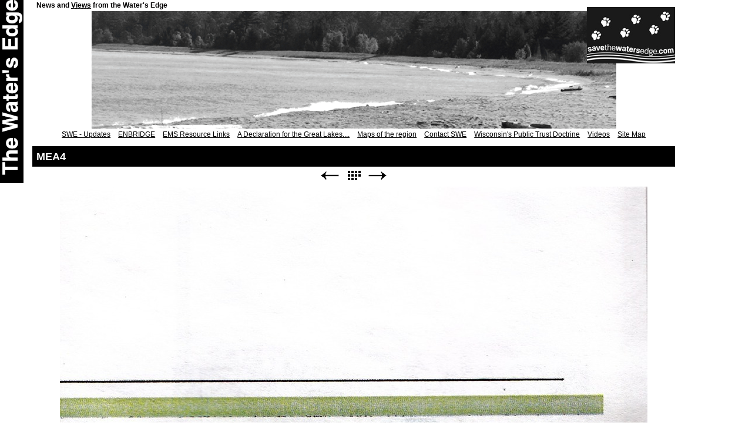

--- FILE ---
content_type: text/css
request_url: http://savethewatersedge.com/sandvox_BlackandWhite/main.css
body_size: 4861
content:
@charset "UTF-8";

/*
   css Copyright © 2005-2012 Karelia Software. All rights reserved.
   css released under Creative Commons License  - http://creativecommons.org/licenses/by-sa/2.5/
   All associated graphics belong to their respective owners and are licensed separately.
*/

/* IE7 hacks */

*:first-child+html .gridItem img {
	position:relative;
	top:0px;
}

*:first-child+html .gridItem h3 {
	position:relative;
	top:0px;
}

/* Navigation arrows */
div.text-navigation { text-align:center; margin-bottom:1em;}
div.text-navigation div { display:inline; margin:0px 0.5em; }
.collection-navigation .disabled-navigation { text-indent:-5000px; }

/* 2.0 wrap compatibility. 2.0-compatible designs can further adjust these if they need */
.wide { display:block; }

.narrow.left {   /* Some designs won't respect without !important */
    float:left!important;
    clear:left!important;
}
.narrow.right {
    float:right!important;
    clear:right!important;
}

.wide.left   .graphic, img.wide.left,   .wide.left video,   .wide.left audio   { display:block; margin-left:0px; margin-right:auto; }
.wide.center .graphic, img.wide.center, .wide.center video, .wide.center audio { display:block; margin-left:auto; margin-right:auto; }
.wide.right  .graphic, img.wide.right,  .wide.right video,  .wide.right audio  { display:block; margin-left:auto; margin-right:0px; }


.ImageElement.left, .AudioElement.left { text-align:left; }
.ImageElement.center, .AudioElement.center { text-align:center; }
.ImageElement.right, .AudioElement.right { text-align:right; }

/* Captions should align themselves with the graphic */
.graphic-container.left .caption { text-align:left; }
.graphic-container.center .caption { text-align:center; }
.graphic-container.right .caption { text-align:right; }

/* Inline iframes need to display as a block to layout right */
.graphic iframe { display:block; }

/* Pagelet photo grids should be generally be auto width (some 1.x designs hardcoded an exact width) */
.pagelet .photogrid-index { width:auto; }

/* For content like amazon which forces white background. Design SHOULD set color for A tag and text color. */
.whiteBackground
{
	background-color:white;
}

.article-info
{
	margin-bottom:1em;
}

/* Firefox reduce dotted lines on links */
.photo-navigation a:focus, .replaced a:focus {overflow:hidden;}

/* Disqus correction to prevent overflow scroll bars in some designs */
#dsq-content { overflow:hidden; }
#dsq-content .dsq-auth-header { width: auto!important; }
#dsq-content .dsq-by { margin: 4px 6px 0px 0px; }
#dsq-content .dsq-by a, #dsq-content .dsq-by a:hover { border: 0px none; }
#dsq-content h3 { margin:0px; }

/* Site menus. Don't wrap the top level items, and wrap sub-menu items normaly. */
#sitemenu-content ul li span.in { white-space:nowrap;}
* html #sitemenu-content ul li span.in {white-space: normal}
*:first-child+html #sitemenu-content ul li span.in {white-space: normal}
#sitemenu-content ul ul li span.in {white-space: normal}
#sitemenu-content span.in { position: relative; }

body { word-wrap:break-word; }

/* Make sure scaled-down images look good in IE */
img { -ms-interpolation-mode: bicubic; }

#h1h-d8be14e5f0f06d20ce8ca18b876c6fc97ef8c001 {text-align:left; text-indent:-9999px; background:url("h1h-d8be14e5f0f06d20ce8ca18.png") top left no-repeat !important; width:40px; height:312px;}

.photogrid-index-bottom { clear:left; }

textarea.fullWidth, input.fullWidth, select.fullWidth {
	width:96%;
	margin:4px 0;
}
textarea.fullWidth, select.fullWidth {
	margin: 4px 1px
}

form.contactElement input.submit {
	width:auto;
	display:block;
	margin-left:auto;
	margin-right:2%;
}
form.contactElement th {
	text-align:right;
	font-weight:normal;
	width:25%;
}

.contactError { color:red; font-weight:bold; }

/* Contact Element For IE 7 */
*:first-child+html form.contactElement input.submit {
	padding:0px 10%;
	min-width: 0px;
}

textarea {
    resize: vertical;
}

form.contactElement p {
	text-align: left;
}

/* MODIFIED, BASED ON THE FOLLOWING BASE CSS AND DEFAULT THEME
*/
/*
 * jQuery Nivo Slider v3.2
 * http://nivo.dev7studios.com
 *
 * Copyright 2012, Dev7studios
 * Free to use and abuse under the MIT license.
 * http://www.opensource.org/licenses/mit-license.php
 */
 
/* The Nivo Slider styles */
.nivoSlider {
	position:relative;
	width:100%;
	height:auto;
	overflow: hidden;
}
.nivoSlider img {
	position:absolute;
	top:0px;
	left:0px;
	max-width: none;
}
.nivo-main-image {
	display: block !important;
	position: relative !important; 
	width: 100% !important;
}

/* If an image is wrapped in a link */
.nivoSlider a.nivo-imageLink {
	position:absolute;
	top:0px;
	left:0px;
	width:100%;
	height:100%;
	border:0;
	padding:0;
	margin:0;
	z-index:6;
	display:none;
	background:white; 
	filter:alpha(opacity=0); 
	opacity:0;
}
/* The slices and boxes in the Slider */
.nivo-slice {
	display:block;
	position:absolute;
	z-index:5;
	height:100%;
	top:0;
}
.nivo-box {
	display:block;
	position:absolute;
	z-index:5;
	overflow:hidden;
}
.nivo-box img { display:block; }

/* Caption styles */
.nivo-caption {
	position:absolute;
	left:0px;
	bottom:0px;
	background:#000;
	color:#fff;
	width:100%;
	z-index:8;
	padding: 5px 10px;
	opacity: 0.8;
	overflow: hidden;
	display: none;
	-moz-opacity: 0.8;
	filter:alpha(opacity=8);
	-webkit-box-sizing: border-box; /* Safari/Chrome, other WebKit */
	-moz-box-sizing: border-box;    /* Firefox, other Gecko */
	box-sizing: border-box;         /* Opera/IE 8+ */
}
.nivo-caption p {
	padding:5px;
	margin:0;
}
.nivo-caption a {
	display:inline !important;
}
.nivo-html-caption {
    display:none;
}
/* Direction nav styles (e.g. Next & Prev) */
.nivo-directionNav a {
	position:absolute;
	top:45%;
	z-index:9;
	cursor:pointer;
}
.nivo-prevNav {
	left:0px;
}
.nivo-nextNav {
	right:0px;
}
/* Control nav styles (e.g. 1,2,3...) */
.nivo-controlNav {
	text-align:center;
}
.nivo-controlNav a {
	cursor:pointer;
}
.nivo-controlNav a.active {
	font-weight:bold;
}

/*
Skin Name: Nivo Slider Default Theme
Skin URI: http://nivo.dev7studios.com
Description: The default skin for the Nivo Slider.
Version: 1.3
Author: Gilbert Pellegrom
Author URI: http://dev7studios.com
Supports Thumbs: true
*/

.nivoSlider {
	position:relative;
	background:#fff url(nivo-images/loading.gif) no-repeat 50% 50%;
    margin-bottom:10px;
	-webkit-box-shadow: 0px 1px 5px 0px rgb(128,128,128);
	-webkit-box-shadow: 0px 1px 5px 0px rgba(0,0,0,0.5);
	-moz-box-shadow: 0px 1px 5px 0px rgb(128,128,128);
	-moz-box-shadow: 0px 1px 5px 0px rgba(0,0,0,0.5);
	box-shadow: 0px 1px 5px 0px rgb(128,128,128);
	box-shadow: 0px 1px 5px 0px rgba(0,0,0,0.5);
}
.nivoSlider img {
	position:absolute;
	top:0px;
	left:0px;
	display:none;
	margin:0 !important;
	border:none !important;
	padding:0 !important;
}
.nivoSlider a {
	border:0;
	display:block;
}

.nivo-controlNav a {
	margin:0 4px;
}

.nivo-dots .nivo-controlNav a {
	display:inline-block;
	width:16px;
	height:16px;
	background:url(nivo-images/bullets.png) no-repeat;
	text-indent:-9999px;
	border:0;
	margin: 0 2px;
}

.nivo-directionNav a {
	display:block;
	width:30px;
	height:30px;
	background:url(nivo-images/arrows.png) no-repeat;
	text-indent:-9999px;
	border:0;
	opacity: 0;
	-webkit-transition: all 200ms ease-in-out;
    -moz-transition: all 200ms ease-in-out;
    -o-transition: all 200ms ease-in-out;
    transition: all 200ms ease-in-out;
}


.nivoSlider:hover .nivo-directionNav a { opacity: 1; }

a.nivo-nextNav {
	background-position:-30px 0;
	right:15px;
}
a.nivo-prevNav {
	left:15px;
}

.nivo-dots .nivo-controlNav a.active {
	background-position:0 -22px;
}

.nivo-caption {
    font-family: Helvetica, Arial, sans-serif;
}
.nivo-caption a {
    color:#fff;
    border-bottom:1px dotted #fff;
}
.nivo-caption a:hover {
    color:#fff;
}

.nivo-thumbs-enabled {
	width: 100%;
}
.nivo-thumbs-enabled a {
	width: auto;
	height: auto;
	background: none;
	margin-bottom: 5px;
}
.nivo-thumbs-enabled img {
	padding:0 !important; margin:0; background:none !important; border:none;
}

.HTMLElement { overflow:hidden; }

#h1-d8be14e5f0f06d20ce8ca18b876c6fc97ef8c001 {text-align:left; text-indent:-9999px; background:url("h1-d8be14e5f0f06d20ce8ca18b.png") top left no-repeat !important; width:40px; height:312px;}

/* Overall pagelet */
div.rssBadge
{
	margin: 10px;
}

/* Small icon option */
img.smallRSSBadgeIcon { vertical-align:middle; }
img.smallRSSBadgeIconLeft { margin-right:3px; }
img.smallRSSBadgeIconRight { margin-left:3px; }

/* Large icon option */
div.largeRSSBadgeIcon, p.largeRSSBadgeIcon
{
	margin: 0 10px;
	text-align:center !important;
}

img.largeRSSBadgeIcon { margin-bottom: 4px; }
p.largeRSSBadgeIcon { margin: 0; }

/* 
   css Copyright © 2005-2012 Karelia Software. All rights reserved.
   css released under Creative Commons License 
        - http://creativecommons.org/licenses/by-sa/2.5/ 
   All associated graphics belong to their respective owners 
        and are licensed separately. 
*/


/*
GLOBAL

Try to define style properties as globally as possible. E.g. the basic font setting should be right there for the body element
*/

* { 
	margin:0px;
	padding:0px;
}

body {
	font-family: Helvetica, Arial, sans-serif;
	font-size: 76%; /* as recommended in CSS guide */
	background-color:#fff;
	color:#111;
	line-height:1.6;
}

a {
	color:#000;
}

img {
	border:0px #000 none;
}

a:hover {
	background-color:#000;
	color:#fff;
	text-decoration:none;
}

ul {
	padding-left:20px;
	list-style-type:square;
}

ol {
	padding-left: 20px;
}

dd {
	margin-left: 20px;
}


#page {
	min-width: 773px;
	max-width: 90em;
	margin:0px 10px;
}

html>body.IR #page {
	margin-left: 55px;
}

/* float main-content to ensure we can have floating images without clearing the sidebar */
#main-content {
	float: left;
	width: 100%;
}

h1, h2, h3, h4, h1 .in, h1 a, h2 a, h3 a, h4 a {
	background-color:#000;
	color:#fff;
}

h1, h2, h3, h4 {
	padding:3px 7px;
	margin:10px 0px 5px 0px;
}

.article, .no-callouts {
	margin: 0px 7px;
	clear:left;
}

.article p {
	margin-bottom:0.8em;
}

.article-info {
	clear:left;
}

/* IE Hack */
/* Hides from IE5-mac \*/
html > body h1.replaced, h1.TurnOffReplace {
	position:fixed;
	top:0px;
	left:0px;
	margin:0px;
	padding:0px;
	height:100%!important;
	width:40px!important;
	text-align:center!important;
	background-color: #000!important;
	background-position: 0px 5px!important;
}
/* End hide from IE5-mac */

h1 { font-size: 2em; line-height: 160%;}

* html h1 {position: relative; left: 0px; right: 0px; top : 0px;} 

h1 a, h1 a:hover {
	background:transparent;
}

#logo-container {
	margin-top: 1em;
	float:right;
}

/* 
BANNER HANDLING
*/
body.has-custom-banner #title {
	background-position:0 top;
	background-repeat: no-repeat;
	background:url(banner.gif) no-repeat bottom;
	padding-bottom:200px;
}

body.has-custom-banner #title p {
	margin-left: 7px;
	font-weight: bold;
	text-shadow: #fff 1px 1px 2px ;
}



/*
SITEMENU
*/
#sitemenu-content ul {
	list-style:none;
	text-align:center;
	padding-left:0px;
	margin-top: 1px;
}

#sitemenu-content ul li {
	display:inline;
	position:relative;
}

#sitemenu-content ul li span.in {
	padding:3px 5px;
	color: #000;
	background: #fff;
}

#sitemenu-content a {
	text-decoration:none;
	color: #000;
	position: relative;
}

#sitemenu-content a span.in {
	text-decoration: underline;
}

#sitemenu-content a:hover {
	background:transparent;
}

#sitemenu-content .currentPage span.in, 
#sitemenu-content li a:hover span.in {
	color:#fff;
	background-color:#000;
}

#sitemenu-content > ul > li.currentParent > a > span.in {
	border: 1px solid black;
	padding: 2px 4px;
}

#sitemenu-content > ul > li.currentParent > a:hover > span.in {
	border: 0px none;
	padding: 3px 5px;
}

#sitemenu-content ul li ul li a, 
#sitemenu-content ul li ul li span.in {
	color: #000;
	background-color: #fff;
}


/*
SIDEBAR & CALLOUTS
*/
body.allow-sidebar #main {
	margin-right:245px;
	padding-top:1px;
}

#sidebar {
	margin-top:10px;
	width:230px;
	float:right;
}

.pagelet {
	margin-bottom:15px;
}

.pagelet h4 {
	margin-top:0px;
}

.pagelet.bordered {
	border:1px solid #000;
}

.pagelet div {
	margin:0px 3px;
}

.pagelet .slider-index div {
	margin:0px;
}

.pagelet p {
	padding:0px;
	margin-bottom: 0.4em;
}

.blockquote-container blockquote {
	border-left: 3px double #000;
	padding: 0em 1em;
	font-style: italic;
}

.callout {
	width:230px;
	float:left;
	margin-right:10px;
}



/* 
PHOTO GRID PAGE
*/

.photogrid-index {
    text-align: center;
    margin: auto;
    overflow: auto;
}

.photogrid-index a {
	text-decoration:none;
	background-color:#fff;
	color:#000;
}
.photogrid-index h3 a:hover {
	text-decoration:underline;
}

.gridItem {
    float: left;
    position:relative;
    width:150px;
    height:180px;	/* room for caption */
	margin:5px;
    padding-top: 10px;
    background-color: #fff;
    color:inherit;
    overflow: hidden;
}

.gridItem h3 {
    font-weight: normal;
	background-color:#fff;
    color: #000;
    margin: 4px 7px 0px 7px;
	padding: 0px 2px;
    position:absolute;
	top: 140px; /* needs to leave 38px from the bottom of the gridItem */
	width: 136px;
}

.gridItem img {
    border: 1px solid #000;
    margin: auto;
    display:block;
    position: absolute;
    top: 0;
    bottom: 40px;
    right: 0;
    left: 0;
}
#sidebar .photogrid-index{
	width:auto;
	margin-left:35px;
}


/*
PHOTO NAVIGATION
*/

.photo-navigation {
	position:relative;
    height: 21px;
    width:200px;
    margin:0px auto 8px auto;
}

.photo-navigation div {
	width:34px;
	height:21px;
	position: absolute;
    text-indent: -5000em;
}

.photo-navigation a {
	border-bottom:none;
	display:block;
	width:100%;
	height:100%;
}

#previous-photo	{
    background: url(photo-prev-off.gif)		no-repeat;
    left: 42px;
}
#previous-photo a {
    background: url(photo-prev.gif)		no-repeat;
}

#next-photo {
    background: url(photo-next-off.gif)		no-repeat;
    left: 124px; 
}
#next-photo a {
    background: url(photo-next.gif)		no-repeat;
}

#photo-list {
    background: url(photo-list-off.gif)		no-repeat;
    left: 83px;
}
#photo-list a {
    background: url(photo-list.gif)		no-repeat;
}

.image-controls a {
	border-bottom:none !important;
}

.text-navigation #previous-photo, .text-navigation #next-photo, .text-navigation  #photo-list, .text-navigation a, .text-navigation a:hover{
	background:none!important;
	color:#000;
}

/* IE Hack */
/* Hides from IE5-mac \*/
* html .gridItem img {
	position: relative;
	top:0px;
}

* html .gridItem h3 {
	position: relative;
	top: 0px;
}
/* End hide from IE5-mac */




/* 
PAGE BOTTOM
*/
#page-bottom {
	margin-top:24px;
	line-height:1.4em;
}



/* 
SANDVOX INTERNALS
	
these should be present in every style sheeto ensure that certain classes used by Sandvox to hide and clear elements are respected.
Don't change them unless you have very good reason to do so.
*/

.clear {clear: both; height: 0;}
#main .clear {clear:left;}
.hidden {display:none;}
.narrow {float: right;margin:8px 0 5px 10px;}
img.wide {display: block;}
.narrow.left{
	margin:3px 10px 5px 0;
}
.narrow.right{
	margin:3px 0 5px 10px;
}
.ImageElement, .VideoElement { text-align:center;}

.contactElement{ padding-top:25px;}

.article-thumbnail{
	float: left;
    margin: 8px 10px 5px 0;
	clear:left;
}
.no-page-title .photo-navigation {margin-top:10px;}

.callout-container, .graphic-container { clear:left; }

body.has-custom-banner #title { background-image: url("banner.png"); }

